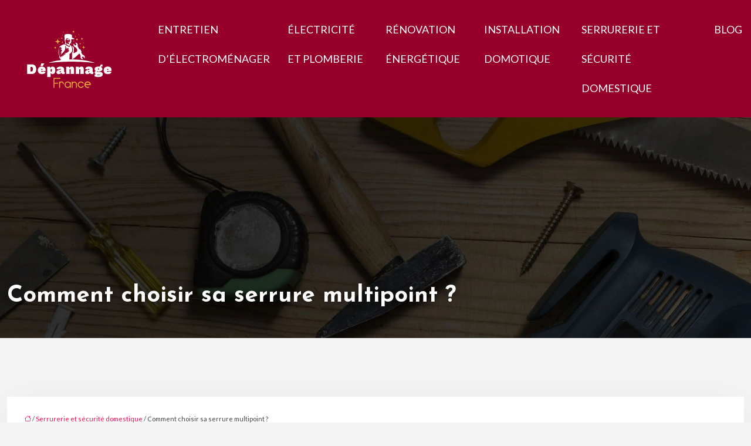

--- FILE ---
content_type: text/html; charset=UTF-8
request_url: https://www.depannagefrance.fr/comment-choisir-sa-serrure-multipoint/
body_size: 11454
content:
<!DOCTYPE html>
<html lang="fr-FR">
<head>
<meta charset="UTF-8" />
<meta name="viewport" content="width=device-width">
<link rel="shortcut icon" href="/wp-content/uploads/2024/02/depannage-1.webp" />
<script type="application/ld+json">
{
    "@context": "https://schema.org",
    "@graph": [
        {
            "@type": "WebSite",
            "@id": "https://www.depannagefrance.fr#website",
            "url": "https://www.depannagefrance.fr",
            "name": "depannagefrance",
            "inLanguage": "fr-FR",
            "publisher": {
                "@id": "https://www.depannagefrance.fr#organization"
            }
        },
        {
            "@type": "Organization",
            "@id": "https://www.depannagefrance.fr#organization",
            "name": "depannagefrance",
            "url": "https://www.depannagefrance.fr",
            "logo": {
                "@type": "ImageObject",
                "@id": "https://www.depannagefrance.fr#logo",
                "url": "https://www.depannagefrance.fr/wp-content/uploads/2024/02/depannage-france-3.webp"
            }
        },
        {
            "@type": "Person",
            "@id": "https://www.depannagefrance.fr/author/depannagefrance#person",
            "name": "admin",
            "jobTitle": "Rédaction Web",
            "url": "https://www.depannagefrance.fr/author/depannagefrance",
            "worksFor": {
                "@id": "https://www.depannagefrance.fr#organization"
            },
            "image": {
                "@type": "ImageObject",
                "url": ""
            }
        },
        {
            "@type": "WebPage",
            "@id": "https://www.depannagefrance.fr/comment-choisir-sa-serrure-multipoint/#webpage",
            "url": "https://www.depannagefrance.fr/comment-choisir-sa-serrure-multipoint/",
            "isPartOf": {
                "@id": "https://www.depannagefrance.fr#website"
            },
            "breadcrumb": {
                "@id": "https://www.depannagefrance.fr/comment-choisir-sa-serrure-multipoint/#breadcrumb"
            },
            "inLanguage": "fr_FR",
            "primaryImageOfPage": {
                "@id": "https://www.depannagefrance.fr/wp-content/uploads/2021/06/serrure-1.jpg"
            }
        },
        {
            "@type": "Article",
            "@id": "https://www.depannagefrance.fr/comment-choisir-sa-serrure-multipoint/#article",
            "headline": "Comment choisir sa serrure multipoint ?",
            "mainEntityOfPage": {
                "@id": "https://www.depannagefrance.fr/comment-choisir-sa-serrure-multipoint/#webpage"
            },
            "image": {
                "@type": "ImageObject",
                "@id": "https://www.depannagefrance.fr/wp-content/uploads/2021/06/serrure-1.jpg",
                "url": "https://www.depannagefrance.fr/wp-content/uploads/2021/06/serrure-1.jpg",
                "width": 880,
                "height": 300,
                "alt": "Serrure"
            },
            "wordCount": 667,
            "isAccessibleForFree": true,
            "articleSection": [
                "Serrurerie et sécurité domestique"
            ],
            "datePublished": "2021-06-11T16:03:00+00:00",
            "author": {
                "@id": "https://www.depannagefrance.fr/author/depannagefrance#person"
            },
            "publisher": {
                "@id": "https://www.depannagefrance.fr#organization"
            },
            "inLanguage": "fr-FR"
        },
        {
            "@type": "BreadcrumbList",
            "@id": "https://www.depannagefrance.fr/comment-choisir-sa-serrure-multipoint/#breadcrumb",
            "itemListElement": [
                {
                    "@type": "ListItem",
                    "position": 1,
                    "name": "Accueil",
                    "item": "https://www.depannagefrance.fr/"
                },
                {
                    "@type": "ListItem",
                    "position": 2,
                    "name": "Serrurerie et sécurité domestique",
                    "item": "https://www.depannagefrance.fr/serrurerie-et-securite-domestique/"
                },
                {
                    "@type": "ListItem",
                    "position": 3,
                    "name": "Comment choisir sa serrure multipoint ?",
                    "item": "https://www.depannagefrance.fr/comment-choisir-sa-serrure-multipoint/"
                }
            ]
        }
    ]
}</script>
<meta name='robots' content='max-image-preview:large' />
<title>Comment choisir la serrure de porte idéale ?</title><meta name="description" content="En examinant l’emplacement de la porte que vous souhaitez sécuriser, vous pouvez prendre une décision éclairée quant au meilleur verrou à acheter."><link rel="alternate" title="oEmbed (JSON)" type="application/json+oembed" href="https://www.depannagefrance.fr/wp-json/oembed/1.0/embed?url=https%3A%2F%2Fwww.depannagefrance.fr%2Fcomment-choisir-sa-serrure-multipoint%2F" />
<link rel="alternate" title="oEmbed (XML)" type="text/xml+oembed" href="https://www.depannagefrance.fr/wp-json/oembed/1.0/embed?url=https%3A%2F%2Fwww.depannagefrance.fr%2Fcomment-choisir-sa-serrure-multipoint%2F&#038;format=xml" />
<style id='wp-img-auto-sizes-contain-inline-css' type='text/css'>
img:is([sizes=auto i],[sizes^="auto," i]){contain-intrinsic-size:3000px 1500px}
/*# sourceURL=wp-img-auto-sizes-contain-inline-css */
</style>
<style id='wp-block-library-inline-css' type='text/css'>
:root{--wp-block-synced-color:#7a00df;--wp-block-synced-color--rgb:122,0,223;--wp-bound-block-color:var(--wp-block-synced-color);--wp-editor-canvas-background:#ddd;--wp-admin-theme-color:#007cba;--wp-admin-theme-color--rgb:0,124,186;--wp-admin-theme-color-darker-10:#006ba1;--wp-admin-theme-color-darker-10--rgb:0,107,160.5;--wp-admin-theme-color-darker-20:#005a87;--wp-admin-theme-color-darker-20--rgb:0,90,135;--wp-admin-border-width-focus:2px}@media (min-resolution:192dpi){:root{--wp-admin-border-width-focus:1.5px}}.wp-element-button{cursor:pointer}:root .has-very-light-gray-background-color{background-color:#eee}:root .has-very-dark-gray-background-color{background-color:#313131}:root .has-very-light-gray-color{color:#eee}:root .has-very-dark-gray-color{color:#313131}:root .has-vivid-green-cyan-to-vivid-cyan-blue-gradient-background{background:linear-gradient(135deg,#00d084,#0693e3)}:root .has-purple-crush-gradient-background{background:linear-gradient(135deg,#34e2e4,#4721fb 50%,#ab1dfe)}:root .has-hazy-dawn-gradient-background{background:linear-gradient(135deg,#faaca8,#dad0ec)}:root .has-subdued-olive-gradient-background{background:linear-gradient(135deg,#fafae1,#67a671)}:root .has-atomic-cream-gradient-background{background:linear-gradient(135deg,#fdd79a,#004a59)}:root .has-nightshade-gradient-background{background:linear-gradient(135deg,#330968,#31cdcf)}:root .has-midnight-gradient-background{background:linear-gradient(135deg,#020381,#2874fc)}:root{--wp--preset--font-size--normal:16px;--wp--preset--font-size--huge:42px}.has-regular-font-size{font-size:1em}.has-larger-font-size{font-size:2.625em}.has-normal-font-size{font-size:var(--wp--preset--font-size--normal)}.has-huge-font-size{font-size:var(--wp--preset--font-size--huge)}.has-text-align-center{text-align:center}.has-text-align-left{text-align:left}.has-text-align-right{text-align:right}.has-fit-text{white-space:nowrap!important}#end-resizable-editor-section{display:none}.aligncenter{clear:both}.items-justified-left{justify-content:flex-start}.items-justified-center{justify-content:center}.items-justified-right{justify-content:flex-end}.items-justified-space-between{justify-content:space-between}.screen-reader-text{border:0;clip-path:inset(50%);height:1px;margin:-1px;overflow:hidden;padding:0;position:absolute;width:1px;word-wrap:normal!important}.screen-reader-text:focus{background-color:#ddd;clip-path:none;color:#444;display:block;font-size:1em;height:auto;left:5px;line-height:normal;padding:15px 23px 14px;text-decoration:none;top:5px;width:auto;z-index:100000}html :where(.has-border-color){border-style:solid}html :where([style*=border-top-color]){border-top-style:solid}html :where([style*=border-right-color]){border-right-style:solid}html :where([style*=border-bottom-color]){border-bottom-style:solid}html :where([style*=border-left-color]){border-left-style:solid}html :where([style*=border-width]){border-style:solid}html :where([style*=border-top-width]){border-top-style:solid}html :where([style*=border-right-width]){border-right-style:solid}html :where([style*=border-bottom-width]){border-bottom-style:solid}html :where([style*=border-left-width]){border-left-style:solid}html :where(img[class*=wp-image-]){height:auto;max-width:100%}:where(figure){margin:0 0 1em}html :where(.is-position-sticky){--wp-admin--admin-bar--position-offset:var(--wp-admin--admin-bar--height,0px)}@media screen and (max-width:600px){html :where(.is-position-sticky){--wp-admin--admin-bar--position-offset:0px}}

/*# sourceURL=wp-block-library-inline-css */
</style><style id='global-styles-inline-css' type='text/css'>
:root{--wp--preset--aspect-ratio--square: 1;--wp--preset--aspect-ratio--4-3: 4/3;--wp--preset--aspect-ratio--3-4: 3/4;--wp--preset--aspect-ratio--3-2: 3/2;--wp--preset--aspect-ratio--2-3: 2/3;--wp--preset--aspect-ratio--16-9: 16/9;--wp--preset--aspect-ratio--9-16: 9/16;--wp--preset--color--black: #000000;--wp--preset--color--cyan-bluish-gray: #abb8c3;--wp--preset--color--white: #ffffff;--wp--preset--color--pale-pink: #f78da7;--wp--preset--color--vivid-red: #cf2e2e;--wp--preset--color--luminous-vivid-orange: #ff6900;--wp--preset--color--luminous-vivid-amber: #fcb900;--wp--preset--color--light-green-cyan: #7bdcb5;--wp--preset--color--vivid-green-cyan: #00d084;--wp--preset--color--pale-cyan-blue: #8ed1fc;--wp--preset--color--vivid-cyan-blue: #0693e3;--wp--preset--color--vivid-purple: #9b51e0;--wp--preset--color--base: #f9f9f9;--wp--preset--color--base-2: #ffffff;--wp--preset--color--contrast: #111111;--wp--preset--color--contrast-2: #636363;--wp--preset--color--contrast-3: #A4A4A4;--wp--preset--color--accent: #cfcabe;--wp--preset--color--accent-2: #c2a990;--wp--preset--color--accent-3: #d8613c;--wp--preset--color--accent-4: #b1c5a4;--wp--preset--color--accent-5: #b5bdbc;--wp--preset--gradient--vivid-cyan-blue-to-vivid-purple: linear-gradient(135deg,rgb(6,147,227) 0%,rgb(155,81,224) 100%);--wp--preset--gradient--light-green-cyan-to-vivid-green-cyan: linear-gradient(135deg,rgb(122,220,180) 0%,rgb(0,208,130) 100%);--wp--preset--gradient--luminous-vivid-amber-to-luminous-vivid-orange: linear-gradient(135deg,rgb(252,185,0) 0%,rgb(255,105,0) 100%);--wp--preset--gradient--luminous-vivid-orange-to-vivid-red: linear-gradient(135deg,rgb(255,105,0) 0%,rgb(207,46,46) 100%);--wp--preset--gradient--very-light-gray-to-cyan-bluish-gray: linear-gradient(135deg,rgb(238,238,238) 0%,rgb(169,184,195) 100%);--wp--preset--gradient--cool-to-warm-spectrum: linear-gradient(135deg,rgb(74,234,220) 0%,rgb(151,120,209) 20%,rgb(207,42,186) 40%,rgb(238,44,130) 60%,rgb(251,105,98) 80%,rgb(254,248,76) 100%);--wp--preset--gradient--blush-light-purple: linear-gradient(135deg,rgb(255,206,236) 0%,rgb(152,150,240) 100%);--wp--preset--gradient--blush-bordeaux: linear-gradient(135deg,rgb(254,205,165) 0%,rgb(254,45,45) 50%,rgb(107,0,62) 100%);--wp--preset--gradient--luminous-dusk: linear-gradient(135deg,rgb(255,203,112) 0%,rgb(199,81,192) 50%,rgb(65,88,208) 100%);--wp--preset--gradient--pale-ocean: linear-gradient(135deg,rgb(255,245,203) 0%,rgb(182,227,212) 50%,rgb(51,167,181) 100%);--wp--preset--gradient--electric-grass: linear-gradient(135deg,rgb(202,248,128) 0%,rgb(113,206,126) 100%);--wp--preset--gradient--midnight: linear-gradient(135deg,rgb(2,3,129) 0%,rgb(40,116,252) 100%);--wp--preset--gradient--gradient-1: linear-gradient(to bottom, #cfcabe 0%, #F9F9F9 100%);--wp--preset--gradient--gradient-2: linear-gradient(to bottom, #C2A990 0%, #F9F9F9 100%);--wp--preset--gradient--gradient-3: linear-gradient(to bottom, #D8613C 0%, #F9F9F9 100%);--wp--preset--gradient--gradient-4: linear-gradient(to bottom, #B1C5A4 0%, #F9F9F9 100%);--wp--preset--gradient--gradient-5: linear-gradient(to bottom, #B5BDBC 0%, #F9F9F9 100%);--wp--preset--gradient--gradient-6: linear-gradient(to bottom, #A4A4A4 0%, #F9F9F9 100%);--wp--preset--gradient--gradient-7: linear-gradient(to bottom, #cfcabe 50%, #F9F9F9 50%);--wp--preset--gradient--gradient-8: linear-gradient(to bottom, #C2A990 50%, #F9F9F9 50%);--wp--preset--gradient--gradient-9: linear-gradient(to bottom, #D8613C 50%, #F9F9F9 50%);--wp--preset--gradient--gradient-10: linear-gradient(to bottom, #B1C5A4 50%, #F9F9F9 50%);--wp--preset--gradient--gradient-11: linear-gradient(to bottom, #B5BDBC 50%, #F9F9F9 50%);--wp--preset--gradient--gradient-12: linear-gradient(to bottom, #A4A4A4 50%, #F9F9F9 50%);--wp--preset--font-size--small: 13px;--wp--preset--font-size--medium: 20px;--wp--preset--font-size--large: 36px;--wp--preset--font-size--x-large: 42px;--wp--preset--spacing--20: min(1.5rem, 2vw);--wp--preset--spacing--30: min(2.5rem, 3vw);--wp--preset--spacing--40: min(4rem, 5vw);--wp--preset--spacing--50: min(6.5rem, 8vw);--wp--preset--spacing--60: min(10.5rem, 13vw);--wp--preset--spacing--70: 3.38rem;--wp--preset--spacing--80: 5.06rem;--wp--preset--spacing--10: 1rem;--wp--preset--shadow--natural: 6px 6px 9px rgba(0, 0, 0, 0.2);--wp--preset--shadow--deep: 12px 12px 50px rgba(0, 0, 0, 0.4);--wp--preset--shadow--sharp: 6px 6px 0px rgba(0, 0, 0, 0.2);--wp--preset--shadow--outlined: 6px 6px 0px -3px rgb(255, 255, 255), 6px 6px rgb(0, 0, 0);--wp--preset--shadow--crisp: 6px 6px 0px rgb(0, 0, 0);}:root { --wp--style--global--content-size: 1320px;--wp--style--global--wide-size: 1920px; }:where(body) { margin: 0; }.wp-site-blocks { padding-top: var(--wp--style--root--padding-top); padding-bottom: var(--wp--style--root--padding-bottom); }.has-global-padding { padding-right: var(--wp--style--root--padding-right); padding-left: var(--wp--style--root--padding-left); }.has-global-padding > .alignfull { margin-right: calc(var(--wp--style--root--padding-right) * -1); margin-left: calc(var(--wp--style--root--padding-left) * -1); }.has-global-padding :where(:not(.alignfull.is-layout-flow) > .has-global-padding:not(.wp-block-block, .alignfull)) { padding-right: 0; padding-left: 0; }.has-global-padding :where(:not(.alignfull.is-layout-flow) > .has-global-padding:not(.wp-block-block, .alignfull)) > .alignfull { margin-left: 0; margin-right: 0; }.wp-site-blocks > .alignleft { float: left; margin-right: 2em; }.wp-site-blocks > .alignright { float: right; margin-left: 2em; }.wp-site-blocks > .aligncenter { justify-content: center; margin-left: auto; margin-right: auto; }:where(.wp-site-blocks) > * { margin-block-start: 1.2rem; margin-block-end: 0; }:where(.wp-site-blocks) > :first-child { margin-block-start: 0; }:where(.wp-site-blocks) > :last-child { margin-block-end: 0; }:root { --wp--style--block-gap: 1.2rem; }:root :where(.is-layout-flow) > :first-child{margin-block-start: 0;}:root :where(.is-layout-flow) > :last-child{margin-block-end: 0;}:root :where(.is-layout-flow) > *{margin-block-start: 1.2rem;margin-block-end: 0;}:root :where(.is-layout-constrained) > :first-child{margin-block-start: 0;}:root :where(.is-layout-constrained) > :last-child{margin-block-end: 0;}:root :where(.is-layout-constrained) > *{margin-block-start: 1.2rem;margin-block-end: 0;}:root :where(.is-layout-flex){gap: 1.2rem;}:root :where(.is-layout-grid){gap: 1.2rem;}.is-layout-flow > .alignleft{float: left;margin-inline-start: 0;margin-inline-end: 2em;}.is-layout-flow > .alignright{float: right;margin-inline-start: 2em;margin-inline-end: 0;}.is-layout-flow > .aligncenter{margin-left: auto !important;margin-right: auto !important;}.is-layout-constrained > .alignleft{float: left;margin-inline-start: 0;margin-inline-end: 2em;}.is-layout-constrained > .alignright{float: right;margin-inline-start: 2em;margin-inline-end: 0;}.is-layout-constrained > .aligncenter{margin-left: auto !important;margin-right: auto !important;}.is-layout-constrained > :where(:not(.alignleft):not(.alignright):not(.alignfull)){max-width: var(--wp--style--global--content-size);margin-left: auto !important;margin-right: auto !important;}.is-layout-constrained > .alignwide{max-width: var(--wp--style--global--wide-size);}body .is-layout-flex{display: flex;}.is-layout-flex{flex-wrap: wrap;align-items: center;}.is-layout-flex > :is(*, div){margin: 0;}body .is-layout-grid{display: grid;}.is-layout-grid > :is(*, div){margin: 0;}body{--wp--style--root--padding-top: 0px;--wp--style--root--padding-right: var(--wp--preset--spacing--50);--wp--style--root--padding-bottom: 0px;--wp--style--root--padding-left: var(--wp--preset--spacing--50);}a:where(:not(.wp-element-button)){text-decoration: underline;}:root :where(a:where(:not(.wp-element-button)):hover){text-decoration: none;}:root :where(.wp-element-button, .wp-block-button__link){background-color: var(--wp--preset--color--contrast);border-radius: .33rem;border-color: var(--wp--preset--color--contrast);border-width: 0;color: var(--wp--preset--color--base);font-family: inherit;font-size: var(--wp--preset--font-size--small);font-style: normal;font-weight: 500;letter-spacing: inherit;line-height: inherit;padding-top: 0.6rem;padding-right: 1rem;padding-bottom: 0.6rem;padding-left: 1rem;text-decoration: none;text-transform: inherit;}:root :where(.wp-element-button:hover, .wp-block-button__link:hover){background-color: var(--wp--preset--color--contrast-2);border-color: var(--wp--preset--color--contrast-2);color: var(--wp--preset--color--base);}:root :where(.wp-element-button:focus, .wp-block-button__link:focus){background-color: var(--wp--preset--color--contrast-2);border-color: var(--wp--preset--color--contrast-2);color: var(--wp--preset--color--base);outline-color: var(--wp--preset--color--contrast);outline-offset: 2px;outline-style: dotted;outline-width: 1px;}:root :where(.wp-element-button:active, .wp-block-button__link:active){background-color: var(--wp--preset--color--contrast);color: var(--wp--preset--color--base);}:root :where(.wp-element-caption, .wp-block-audio figcaption, .wp-block-embed figcaption, .wp-block-gallery figcaption, .wp-block-image figcaption, .wp-block-table figcaption, .wp-block-video figcaption){color: var(--wp--preset--color--contrast-2);font-family: var(--wp--preset--font-family--body);font-size: 0.8rem;}.has-black-color{color: var(--wp--preset--color--black) !important;}.has-cyan-bluish-gray-color{color: var(--wp--preset--color--cyan-bluish-gray) !important;}.has-white-color{color: var(--wp--preset--color--white) !important;}.has-pale-pink-color{color: var(--wp--preset--color--pale-pink) !important;}.has-vivid-red-color{color: var(--wp--preset--color--vivid-red) !important;}.has-luminous-vivid-orange-color{color: var(--wp--preset--color--luminous-vivid-orange) !important;}.has-luminous-vivid-amber-color{color: var(--wp--preset--color--luminous-vivid-amber) !important;}.has-light-green-cyan-color{color: var(--wp--preset--color--light-green-cyan) !important;}.has-vivid-green-cyan-color{color: var(--wp--preset--color--vivid-green-cyan) !important;}.has-pale-cyan-blue-color{color: var(--wp--preset--color--pale-cyan-blue) !important;}.has-vivid-cyan-blue-color{color: var(--wp--preset--color--vivid-cyan-blue) !important;}.has-vivid-purple-color{color: var(--wp--preset--color--vivid-purple) !important;}.has-base-color{color: var(--wp--preset--color--base) !important;}.has-base-2-color{color: var(--wp--preset--color--base-2) !important;}.has-contrast-color{color: var(--wp--preset--color--contrast) !important;}.has-contrast-2-color{color: var(--wp--preset--color--contrast-2) !important;}.has-contrast-3-color{color: var(--wp--preset--color--contrast-3) !important;}.has-accent-color{color: var(--wp--preset--color--accent) !important;}.has-accent-2-color{color: var(--wp--preset--color--accent-2) !important;}.has-accent-3-color{color: var(--wp--preset--color--accent-3) !important;}.has-accent-4-color{color: var(--wp--preset--color--accent-4) !important;}.has-accent-5-color{color: var(--wp--preset--color--accent-5) !important;}.has-black-background-color{background-color: var(--wp--preset--color--black) !important;}.has-cyan-bluish-gray-background-color{background-color: var(--wp--preset--color--cyan-bluish-gray) !important;}.has-white-background-color{background-color: var(--wp--preset--color--white) !important;}.has-pale-pink-background-color{background-color: var(--wp--preset--color--pale-pink) !important;}.has-vivid-red-background-color{background-color: var(--wp--preset--color--vivid-red) !important;}.has-luminous-vivid-orange-background-color{background-color: var(--wp--preset--color--luminous-vivid-orange) !important;}.has-luminous-vivid-amber-background-color{background-color: var(--wp--preset--color--luminous-vivid-amber) !important;}.has-light-green-cyan-background-color{background-color: var(--wp--preset--color--light-green-cyan) !important;}.has-vivid-green-cyan-background-color{background-color: var(--wp--preset--color--vivid-green-cyan) !important;}.has-pale-cyan-blue-background-color{background-color: var(--wp--preset--color--pale-cyan-blue) !important;}.has-vivid-cyan-blue-background-color{background-color: var(--wp--preset--color--vivid-cyan-blue) !important;}.has-vivid-purple-background-color{background-color: var(--wp--preset--color--vivid-purple) !important;}.has-base-background-color{background-color: var(--wp--preset--color--base) !important;}.has-base-2-background-color{background-color: var(--wp--preset--color--base-2) !important;}.has-contrast-background-color{background-color: var(--wp--preset--color--contrast) !important;}.has-contrast-2-background-color{background-color: var(--wp--preset--color--contrast-2) !important;}.has-contrast-3-background-color{background-color: var(--wp--preset--color--contrast-3) !important;}.has-accent-background-color{background-color: var(--wp--preset--color--accent) !important;}.has-accent-2-background-color{background-color: var(--wp--preset--color--accent-2) !important;}.has-accent-3-background-color{background-color: var(--wp--preset--color--accent-3) !important;}.has-accent-4-background-color{background-color: var(--wp--preset--color--accent-4) !important;}.has-accent-5-background-color{background-color: var(--wp--preset--color--accent-5) !important;}.has-black-border-color{border-color: var(--wp--preset--color--black) !important;}.has-cyan-bluish-gray-border-color{border-color: var(--wp--preset--color--cyan-bluish-gray) !important;}.has-white-border-color{border-color: var(--wp--preset--color--white) !important;}.has-pale-pink-border-color{border-color: var(--wp--preset--color--pale-pink) !important;}.has-vivid-red-border-color{border-color: var(--wp--preset--color--vivid-red) !important;}.has-luminous-vivid-orange-border-color{border-color: var(--wp--preset--color--luminous-vivid-orange) !important;}.has-luminous-vivid-amber-border-color{border-color: var(--wp--preset--color--luminous-vivid-amber) !important;}.has-light-green-cyan-border-color{border-color: var(--wp--preset--color--light-green-cyan) !important;}.has-vivid-green-cyan-border-color{border-color: var(--wp--preset--color--vivid-green-cyan) !important;}.has-pale-cyan-blue-border-color{border-color: var(--wp--preset--color--pale-cyan-blue) !important;}.has-vivid-cyan-blue-border-color{border-color: var(--wp--preset--color--vivid-cyan-blue) !important;}.has-vivid-purple-border-color{border-color: var(--wp--preset--color--vivid-purple) !important;}.has-base-border-color{border-color: var(--wp--preset--color--base) !important;}.has-base-2-border-color{border-color: var(--wp--preset--color--base-2) !important;}.has-contrast-border-color{border-color: var(--wp--preset--color--contrast) !important;}.has-contrast-2-border-color{border-color: var(--wp--preset--color--contrast-2) !important;}.has-contrast-3-border-color{border-color: var(--wp--preset--color--contrast-3) !important;}.has-accent-border-color{border-color: var(--wp--preset--color--accent) !important;}.has-accent-2-border-color{border-color: var(--wp--preset--color--accent-2) !important;}.has-accent-3-border-color{border-color: var(--wp--preset--color--accent-3) !important;}.has-accent-4-border-color{border-color: var(--wp--preset--color--accent-4) !important;}.has-accent-5-border-color{border-color: var(--wp--preset--color--accent-5) !important;}.has-vivid-cyan-blue-to-vivid-purple-gradient-background{background: var(--wp--preset--gradient--vivid-cyan-blue-to-vivid-purple) !important;}.has-light-green-cyan-to-vivid-green-cyan-gradient-background{background: var(--wp--preset--gradient--light-green-cyan-to-vivid-green-cyan) !important;}.has-luminous-vivid-amber-to-luminous-vivid-orange-gradient-background{background: var(--wp--preset--gradient--luminous-vivid-amber-to-luminous-vivid-orange) !important;}.has-luminous-vivid-orange-to-vivid-red-gradient-background{background: var(--wp--preset--gradient--luminous-vivid-orange-to-vivid-red) !important;}.has-very-light-gray-to-cyan-bluish-gray-gradient-background{background: var(--wp--preset--gradient--very-light-gray-to-cyan-bluish-gray) !important;}.has-cool-to-warm-spectrum-gradient-background{background: var(--wp--preset--gradient--cool-to-warm-spectrum) !important;}.has-blush-light-purple-gradient-background{background: var(--wp--preset--gradient--blush-light-purple) !important;}.has-blush-bordeaux-gradient-background{background: var(--wp--preset--gradient--blush-bordeaux) !important;}.has-luminous-dusk-gradient-background{background: var(--wp--preset--gradient--luminous-dusk) !important;}.has-pale-ocean-gradient-background{background: var(--wp--preset--gradient--pale-ocean) !important;}.has-electric-grass-gradient-background{background: var(--wp--preset--gradient--electric-grass) !important;}.has-midnight-gradient-background{background: var(--wp--preset--gradient--midnight) !important;}.has-gradient-1-gradient-background{background: var(--wp--preset--gradient--gradient-1) !important;}.has-gradient-2-gradient-background{background: var(--wp--preset--gradient--gradient-2) !important;}.has-gradient-3-gradient-background{background: var(--wp--preset--gradient--gradient-3) !important;}.has-gradient-4-gradient-background{background: var(--wp--preset--gradient--gradient-4) !important;}.has-gradient-5-gradient-background{background: var(--wp--preset--gradient--gradient-5) !important;}.has-gradient-6-gradient-background{background: var(--wp--preset--gradient--gradient-6) !important;}.has-gradient-7-gradient-background{background: var(--wp--preset--gradient--gradient-7) !important;}.has-gradient-8-gradient-background{background: var(--wp--preset--gradient--gradient-8) !important;}.has-gradient-9-gradient-background{background: var(--wp--preset--gradient--gradient-9) !important;}.has-gradient-10-gradient-background{background: var(--wp--preset--gradient--gradient-10) !important;}.has-gradient-11-gradient-background{background: var(--wp--preset--gradient--gradient-11) !important;}.has-gradient-12-gradient-background{background: var(--wp--preset--gradient--gradient-12) !important;}.has-small-font-size{font-size: var(--wp--preset--font-size--small) !important;}.has-medium-font-size{font-size: var(--wp--preset--font-size--medium) !important;}.has-large-font-size{font-size: var(--wp--preset--font-size--large) !important;}.has-x-large-font-size{font-size: var(--wp--preset--font-size--x-large) !important;}
/*# sourceURL=global-styles-inline-css */
</style>

<link rel='stylesheet' id='default-css' href='https://www.depannagefrance.fr/wp-content/themes/factory-templates-4/style.css?ver=615ec97af9538ece5c00c19e438d926d' type='text/css' media='all' />
<link rel='stylesheet' id='bootstrap5-css' href='https://www.depannagefrance.fr/wp-content/themes/factory-templates-4/css/bootstrap.min.css?ver=615ec97af9538ece5c00c19e438d926d' type='text/css' media='all' />
<link rel='stylesheet' id='bootstrap-icon-css' href='https://www.depannagefrance.fr/wp-content/themes/factory-templates-4/css/bootstrap-icons.css?ver=615ec97af9538ece5c00c19e438d926d' type='text/css' media='all' />
<link rel='stylesheet' id='global-css' href='https://www.depannagefrance.fr/wp-content/themes/factory-templates-4/css/global.css?ver=615ec97af9538ece5c00c19e438d926d' type='text/css' media='all' />
<link rel='stylesheet' id='light-theme-css' href='https://www.depannagefrance.fr/wp-content/themes/factory-templates-4/css/light.css?ver=615ec97af9538ece5c00c19e438d926d' type='text/css' media='all' />
<script type="text/javascript" src="https://code.jquery.com/jquery-3.2.1.min.js?ver=615ec97af9538ece5c00c19e438d926d" id="jquery3.2.1-js"></script>
<script type="text/javascript" src="https://www.depannagefrance.fr/wp-content/themes/factory-templates-4/js/fn.js?ver=615ec97af9538ece5c00c19e438d926d" id="default_script-js"></script>
<link rel="https://api.w.org/" href="https://www.depannagefrance.fr/wp-json/" /><link rel="alternate" title="JSON" type="application/json" href="https://www.depannagefrance.fr/wp-json/wp/v2/posts/25244" /><link rel="EditURI" type="application/rsd+xml" title="RSD" href="https://www.depannagefrance.fr/xmlrpc.php?rsd" />
<link rel="canonical" href="https://www.depannagefrance.fr/comment-choisir-sa-serrure-multipoint/" />
<link rel='shortlink' href='https://www.depannagefrance.fr/?p=25244' />
 
<link href="https://fonts.googleapis.com/css?family=Lato:300,400,700,900&display=swap" rel="stylesheet">
<link href="https://fonts.googleapis.com/css?family=Josefin+Sans:300,400,600,700&display=swap" rel="stylesheet">
<meta name="google-site-verification" content="1dHDfqmOMgaMyC4jJlmiXqyTLLkp0-_O7EPXh6bvbco" />
<meta name="google-site-verification" content="KjEW-UikRKDUZYXsNV0j04vASanz53o24T7ml7SgPrk" /> 
<style type="text/css">
.default_color_background,.menu-bars{background-color : #97002b }.default_color_text,a,h1 span,h2 span,h3 span,h4 span,h5 span,h6 span{color :#97002b }.navigation li a,.navigation li.disabled,.navigation li.active a,.owl-dots .owl-dot.active span,.owl-dots .owl-dot:hover span{background-color: #97002b;}
.block-spc{border-color:#97002b}
.page-content a{color : #f70b4e }.page-content a:hover{color : #5B94F2 }.home .body-content a{color : #f70b4e }.home .body-content a:hover{color : #5B94F2 }.col-menu,.main-navigation{background-color:#97002b;}.main-navigation.scrolled{background-color:#97002b;}.main-navigation {-webkit-box-shadow: 0 2px 13px 0 rgba(0, 0, 0, .1);-moz-box-shadow: 0 2px 13px 0 rgba(0, 0, 0, .1);box-shadow: 0 2px 13px 0 rgba(0, 0, 0, .1);}
.main-navigation .logo-main{height: 125px;}.main-navigation  .logo-sticky{height: 100px;}nav li a{font-size:18px;}nav li a{line-height:50px;}nav li a{color:#fff!important;}nav li:hover > a,.current-menu-item > a{color:#d6acb8!important;}.sub-menu a{color:#444!important;}.archive h1{color:#fff!important;}.category .subheader,.single .subheader{padding:280px 0 40px }.archive h1{text-align:left!important;} .archive h1{font-size:40px}  .archive h2,.cat-description h2{font-size:30px} .archive h2 a,.cat-description h2{color:#444444!important;}.archive .readmore{background-color:#97002b;}.archive .readmore{color:#fff;}.archive .readmore:hover{background-color:#ce4453;}.archive .readmore:hover{color:#fff;}.archive .readmore{padding:8px 20px;}.single h1{color:#fff!important;}.single .the-post h2{color:#171717!important;}.single .the-post h3{color:#171717!important;}.single .the-post h4{color:#171717!important;}.single .the-post h5{color:#171717!important;}.single .the-post h6{color:#171717!important;} .single .post-content a{color:#f70b4e} .single .post-content a:hover{color:#5B94F2}.single h1{text-align:left!important;}.single h1{font-size: 40px}.single h2{font-size: 25px}.single h3{font-size: 21px}footer{background-position:top } #back_to_top{background-color:#97002b;}#back_to_top i, #back_to_top svg{color:#fff;} footer{padding:80px 0 60px} #back_to_top {padding:3px 12px 6px;}</style>
<style>:root {
    --color-primary: #97002b;
    --color-primary-light: #c40037;
    --color-primary-dark: #69001e;
    --color-primary-hover: #870026;
    --color-primary-muted: #f10044;
            --color-background: #f4f4f4;
    --color-text: #ffffff;
} </style>
<style id="custom-st" type="text/css">
body{font-family:Lato,Arial,Helvetica,sans-serif;font-weight:400;font-size:16px;font-style:normal;line-height:1.5;color:#444;}h1,h2,h3,h4{font-family:"Josefin Sans",Arial,Helvetica,sans-serif;font-weight:600;}a{text-decoration:none;}.main-navigation {z-index:3;}.navbar{padding:0!important;}.navbar-toggler{border:none}nav li a{font-style:normal;text-transform:uppercase;padding:25px 15px!important;}.sub-menu li a{padding:0!important;line-height:30px;}p{text-align:justify;}.main-navigation .menu-item-has-children::after{top:40px;right:0;color:#fff;}.texte-intro{font-family:Josefin Sans;font-weight:600;}.col1{position:relative;z-index:1;}.col1:after{-webkit-transform:perspective(1000px) scale(1);transform:perspective(1000px) scale(1);-webkit-transition:-webkit-transform .35s;transition:-webkit-transform .35s;transition:transform .35s;transition:transform .35s,-webkit-transform .35s;width:100%;height:100%;position:absolute;top:0;left:0;content:"";background-color:#ffffff;border:2px solid #d4d4d4;z-index:-1;}.col1:hover:after{-webkit-transform:perspective(1000px)scale(1.03);transform:perspective(1000px)scale(1.03);-webkit-box-shadow:0 3px 15px rgba(0,0,0,.2);box-shadow:0 3px 15px rgba(0,0,0,.2);}.cadrage{position:relative;}.cadrage:before{content:"";top:20%;left:0;position:absolute;display:block;width:10%;border-style:solid;height:6px;border:0 solid #e7e6e6;-webkit-box-sizing:content-box;box-sizing:content-box;border-bottom-width:1px;border-top-width:1px;border-color:#ffffff;}.cadrage:after{content:"";top:20%;right:0;position:absolute;display:block;width:10%;border-style:solid;height:6px;border:0 solid #e7e6e6;-webkit-box-sizing:content-box;box-sizing:content-box;border-bottom-width:1px;border-top-width:1px;border-color:#ffffff;}.goutiere-zero{gap:0;margin-bottom:0;margin-top:0;}.part-right{background-image:url(/wp-content/uploads/2024/02/Soyez-vigilant-dans-le-choix-du-professionnel-1.webp);background-position:center center;background-size:cover;}.part-right1{background-image:url(/wp-content/uploads/2024/02/Soyez-vigilant-dans-le-choix-du-professionnel-1.webp);background-position:center center;background-size:cover;}footer .widgets .col-xxl-4:last-child{text-align:center;border-left:3px solid #fff;}footer{color:#fff;font-size:14px;}#back_to_top svg {width:20px;}#inactive,.to-top {box-shadow:none;z-index:3;}footer .footer-widget{color:#fff;margin-bottom:20px!important;font-size:30px!important;line-height:1.27;font-family:"Josefin Sans",Arial,Helvetica,sans-serif;font-weight:600;border-bottom:none!important;}footer ul{list-style:none;margin:0;padding:0;font-size:14px;columns:2;break-inside:avoid;-moz-column-gap:30px;-webkit-column-gap:30px;}footer ul li{-webkit-transition:.5s all ease;transition:.5s all ease;padding:.4em 0;}.archive h1,.single h1{position:relative;font-weight:700;text-shadow:0px 2px 8px rgba(0,0,0,0.35);}.archive h2,.single .the-post h2,.single .the-post h3{font-weight:500;}.archive .post {padding:30px 30px 30px;box-shadow:0 30px 100px 0 rgba(221,224,231,0.5);background:#fff;}.archive .readmore{letter-spacing:0.3px;font-size:13px;line-height:24px;font-weight:600;text-transform:uppercase;-webkit-border-radius:4px;border-radius:4px;border:none;}.widget_sidebar{margin-bottom:50px;background:#fff;-webkit-box-shadow:0 15px 76px 0 rgba(0,0,0,.1);box-shadow:0 15px 76px 0 rgba(0,0,0,.1);padding:25px 20px 20px;}.widget_sidebar .sidebar-widget{margin-bottom:1em;color:#111;text-align:left;position:relative;padding-bottom:1em;font-weight:500;border-bottom:none;font-size:20px;}.widget_sidebar .sidebar-widget:after,.widget_sidebar .sidebar-widget:before{content:"";position:absolute;left:0;bottom:2px;height:0;}.widget_sidebar .sidebar-widget:before{width:100%;border-bottom:1px solid #ececec;}.widget_sidebar .sidebar-widget:after{width:50px;border-bottom:1px solid #97002b;}.single .all-post-content{padding:30px;background:#fff;-webkit-box-shadow:0 15px 76px 0 rgba(0,0,0,.06);box-shadow:0 15px 76px 0 rgba(0,0,0,.06);margin-bottom:50px;}.loop-post .align-items-center div{padding:0 0 0 20px;}@media screen and (max-width:1366px){.widget_footer{padding:0 0 50px;}}@media screen and (max-width:1024px){.home h1{line-height:35px!important;font-size:25px!important;}.home h2{line-height:28px!important;font-size:24px!important;}.home h3{font-size:15px!important}}@media screen and (max-width:960px){.bloc1 {background:#000;}main-navigation .menu-item-has-children::after{top:16px;}nav li a {padding:10px!important;}.navbar {padding:10px 15px!important;}.navbar-toggler-icon {background-color:#97002b;}.navbar-toggler {border:none;}}@media screen and (max-width:375px){h1{font-size:30px!important;}h2{font-size:20px!important;}.category .subheader,.single .subheader {padding:70px 0px;}footer .copyright{padding:25px 50px}.loop-post .align-items-center div {padding:0;}}</style>
</head> 

<body class="wp-singular post-template-default single single-post postid-25244 single-format-standard wp-theme-factory-templates-4 catid-8" style="background-color: #f4f4f4;">

<div class="main-navigation  container-fluid is_sticky over-mobile">
<nav class="navbar navbar-expand-lg  container-fluid">

<a id="logo" href="https://www.depannagefrance.fr">
<img class="logo-main" src="/wp-content/uploads/2024/02/depannage-france-3.webp"  width="254px"   height="125px"  alt="logo">
<img class="logo-sticky" src="/wp-content/uploads/2024/02/depannage-france-3.webp" width="auto" height="100px" alt="logo"></a>

    <button class="navbar-toggler" type="button" data-bs-toggle="collapse" data-bs-target="#navbarSupportedContent" aria-controls="navbarSupportedContent" aria-expanded="false" aria-label="Toggle navigation">
      <span class="navbar-toggler-icon"><i class="bi bi-list"></i></span>
    </button>

    <div class="collapse navbar-collapse" id="navbarSupportedContent">

<ul id="main-menu" class="classic-menu navbar-nav ms-auto mb-2 mb-lg-0"><li id="menu-item-25347" class="menu-item menu-item-type-taxonomy menu-item-object-category"><a href="https://www.depannagefrance.fr/entretien-delectromenager/">Entretien d&rsquo;électroménager</a></li>
<li id="menu-item-25346" class="menu-item menu-item-type-taxonomy menu-item-object-category"><a href="https://www.depannagefrance.fr/electricite-et-plomberie/">Électricité et Plomberie</a></li>
<li id="menu-item-25349" class="menu-item menu-item-type-taxonomy menu-item-object-category"><a href="https://www.depannagefrance.fr/renovation-energetique/">Rénovation Énergétique</a></li>
<li id="menu-item-25348" class="menu-item menu-item-type-taxonomy menu-item-object-category"><a href="https://www.depannagefrance.fr/installation-domotique/">Installation Domotique</a></li>
<li id="menu-item-25350" class="menu-item menu-item-type-taxonomy menu-item-object-category current-post-ancestor current-menu-parent current-post-parent"><a href="https://www.depannagefrance.fr/serrurerie-et-securite-domestique/">Serrurerie et sécurité domestique</a></li>
<li id="menu-item-25345" class="menu-item menu-item-type-taxonomy menu-item-object-category"><a href="https://www.depannagefrance.fr/blog/">Blog</a></li>
</ul>
</div>
</nav>
</div><!--menu-->
<div style="background-color:depannagefrance" class="body-content     ">
  

<div class="container-fluid subheader" style=" background-image:url(/wp-content/uploads/2024/02/bricolage-1.webp);background-position:top ; background-color:;">
<div id="mask" style=""></div>	
<div class="container-xxl"><h1 class="title">Comment choisir sa serrure multipoint ?</h1></div></div>	



<div class="post-content container-xxl"> 


<div class="row">
<div class="  col-xxl-9  col-md-12">	



<div class="all-post-content">
<article>
<div style="font-size: 11px" class="breadcrumb"><a href="/"><i class="bi bi-house"></i></a>&nbsp;/&nbsp;<a href="https://www.depannagefrance.fr/serrurerie-et-securite-domestique/">Serrurerie et sécurité domestique</a>&nbsp;/&nbsp;Comment choisir sa serrure multipoint ?</div>
 <div class="text-center mb-4"><img class="img-fluid" caption="" alt="Serrure" src="https://www.depannagefrance.fr/wp-content/uploads/2021/06/serrure-1.jpg" /></div><div class="the-post">





<p>Selon les rapports de police, 33 % de ces cambriolages sont classés comme des entrées illégales, ce qui signifie que l’assaillant n’a pas eu à forcer l’entrée, car la maison n’était pas sécurisée. Un geste aussi simple que de s’assurer que toutes les portes et fenêtres sont correctement verrouillées peut réduire d’un tiers le risque de cambriolage. Il est important de prendre en compte le type de porte que vous sécurisez ainsi que son niveau de sécurité individuel pour déterminer les meilleures serrures à acheter pour votre maison.</p>
<h2>Comment fonctionne une serrure multipoint ?</h2>
<p>Un système de verrouillage multipoint est actionné par une clé. Le système de verrouillage est monté sur le corps de la porte, la verrouillant dans le cadre et se verrouillant (comme vous l’avez peut-être déjà deviné) en plusieurs points. Il offre un haut niveau de sécurité, ce qui en fait un choix populaire pour les portes extérieures de la maison. Si quelqu’un essaie de forcer la porte, le système de <strong>serrure multipoint</strong> répartit l’ancrage sur 3, 5 ou même 7 points et sera plus difficile à casser. La <a href="https://www.lecomptoirdefernand.com/535-serrure-multipoint">serrure multipoint</a> est généralement installée sur des portes en UPVC et en composite, ce qui en fait un choix populaire pour les nouvelles constructions, mais elles peuvent également être installées sur des portes en bois et en aluminium.</p>
<h2>Choisir la serrure dont vous avez besoin</h2>
<p>Le choix d’une serrure de porte pour votre maison peut sembler décourageant. Le type de serrure dont vous avez besoin varie en fonction de la porte que vous souhaitez sécuriser. Il est important de prendre en compte l’emplacement de votre porte (intérieur ou extérieur), le matériau de votre porte et le fonctionnement du système de verrouillage lui-même. Par exemple, il serait inutile pour la plupart des gens d’avoir un système de verrouillage complexe sur la porte de leur salle de bain. La <strong>serrure multipoints porte d’entrée</strong> est hautement sécurisée et est couramment utilisées sur les portes d’entrée et de sortie. Bien que la sécurité soit la partie la plus importante d’une serrure, vous voudrez également que votre système de verrouillage s’harmonise avec le cadre de votre porte. Si le cadre auquel la serrure est fixée est fragile, la serrure est plus facile à défaire. Le cadre étant souvent négligé par ceux qui cherchent à sécuriser leurs portes, il peut être un point faible connu que les voleurs peuvent cibler. Une porte peut être suffisamment solide pour résister à une force brutale, mais cela ne sert à rien si les charnières sont arrachées du cadre. La taille de la porte est importante tant du point de vue de l’esthétique que de la sécurité. Si, d’un point de vue esthétique, il est évident qu’une serrure qui ne s’insère pas correctement dans une porte est inesthétique, si vous avez un cylindre européen qui dépasse trop de l’ouverture, il est également beaucoup plus facile à casser, ce qui crée un problème de sécurité.</p>
<h2>Avantages et inconvénients d’une serrure multipoints</h2>
<p>Plusieurs points de verrouillage rendent l’entrée forcée beaucoup plus difficile. Un seul cylindre est nécessaire pour verrouiller l’ensemble du mécanisme. La <strong>serrure multipoint</strong> peut avoir la même clé, ce qui signifie que vous pouvez réduire le nombre de clés nécessaires pour une propriété. Les cylindres peuvent être facilement changés, que ce soit pour une réparation ou une mise à niveau.</p>
<p>Bien qu’un seul cylindre soit avantageux en matière de clés, cela signifie qu’il y a moins de serrures à déjouer. Il est essentiel de soulever la poignée et de verrouiller deux fois le mécanisme avant de sécuriser correctement la porte. Cela peut s’avérer compliqué pour les invités ou les enfants qui ne comprennent pas bien le système de verrouillage multipoint et pourrait rendre votre maison vulnérable. Sachez toutefois qu’il existe quelques autres méthodes de doubles verrouillages de ces types de serrures et que vous devez vous familiariser avec la méthode appropriée.</p>




</div>
</article>




<div class="row nav-post-cat"><div class="col-6"><a href="https://www.depannagefrance.fr/les-avantages-des-portes-fortes-pour-la-protection-de-votre-maison/"><i class="bi bi-arrow-left"></i>Les avantages des portes fortes pour la protection de votre maison</a></div><div class="col-6"><a href="https://www.depannagefrance.fr/pourquoi-opter-pour-un-robinet-pas-cher-sans-compromettre-la-qualite/"><i class="bi bi-arrow-left"></i>Pourquoi opter pour un robinet pas cher sans compromettre la qualité?</a></div></div>

</div>

</div>	


<div class="col-xxl-3 col-md-12">
<div class="sidebar">
<div class="widget-area">





<div class='widget_sidebar'><div class='sidebar-widget'>Dernières publications</div><div class='textwidget sidebar-ma'><div class="row mb-2"><div class="col-12"><a href="https://www.depannagefrance.fr/branchement-d-une-barrette-de-raccordement-en-toute-securite/">Branchement d&rsquo;une barrette de raccordement en toute sécurité</a></div></div><div class="row mb-2"><div class="col-12"><a href="https://www.depannagefrance.fr/changer-serrure-porte-prix-ce-que-vous-devez-savoir-avant-tout/">Changer serrure porte prix, ce que vous devez savoir avant tout</a></div></div><div class="row mb-2"><div class="col-12"><a href="https://www.depannagefrance.fr/pourquoi-choisir-des-cables-adaptes-lors-du-branchement-de-prises-electriques/">Pourquoi choisir des câbles adaptés lors du branchement de prises électriques?</a></div></div><div class="row mb-2"><div class="col-12"><a href="https://www.depannagefrance.fr/comment-ameliorer-la-securite-de-votre-domicile-avec-des-serrures-modernes/">Comment améliorer la sécurité de votre domicile avec des serrures modernes?</a></div></div><div class="row mb-2"><div class="col-12"><a href="https://www.depannagefrance.fr/quels-conseils-suivre-pour-reussir-l-installation-d-une-chaudiere-moderne/">Quels conseils suivre pour réussir l&rsquo;installation d&rsquo;une chaudière moderne?</a></div></div></div></div></div><div class='widget_sidebar'><div class='sidebar-widget'>Sur le même thème</div><div class='textwidget sidebar-ma'><div class="row mb-2"><div class="col-12"><a href="https://www.depannagefrance.fr/comment-utiliser-une-camera-onvif-pour-securiser-votre-domicile/">Comment utiliser une caméra ONVIF pour sécuriser votre domicile ?</a></div></div><div class="row mb-2"><div class="col-12"><a href="https://www.depannagefrance.fr/comment-choisir-la-bonne-telecommande-doitrand-tx4de-pour-vos-besoins/">Comment choisir la bonne télécommande doitrand TX4DE pour vos besoins ?</a></div></div><div class="row mb-2"><div class="col-12"><a href="https://www.depannagefrance.fr/les-cles-d-une-bonne-motorisation-de-porte-de-garage-coulissante/">Les clés d&rsquo;une bonne motorisation de porte de garage coulissante</a></div></div><div class="row mb-2"><div class="col-12"><a href="https://www.depannagefrance.fr/faire-double-des-cles-de-voiture-astuces-pratiques/">Faire double des clés de voiture : astuces pratiques</a></div></div></div></div>
<style>
	.nav-post-cat .col-6 i{
		display: inline-block;
		position: absolute;
	}
	.nav-post-cat .col-6 a{
		position: relative;
	}
	.nav-post-cat .col-6:nth-child(1) a{
		padding-left: 18px;
		float: left;
	}
	.nav-post-cat .col-6:nth-child(1) i{
		left: 0;
	}
	.nav-post-cat .col-6:nth-child(2) a{
		padding-right: 18px;
		float: right;
	}
	.nav-post-cat .col-6:nth-child(2) i{
		transform: rotate(180deg);
		right: 0;
	}
	.nav-post-cat .col-6:nth-child(2){
		text-align: right;
	}
</style>



</div>
</div>
</div> </div>








</div>

</div><!--body-content-->

<footer class="container-fluid" style="background-color:#97002b; ">
<div class="container-xxl">	
<div class="widgets">
<div class="row">
<div class="col-xxl-4 col-md-12">
<div class="widget_footer"><img width="254" height="125" src="https://www.depannagefrance.fr/wp-content/uploads/2024/02/depannage-france-3.webp" class="image wp-image-25326  attachment-full size-full" alt="depannage" style="max-width: 100%; height: auto;" decoding="async" loading="lazy" /></div></div>
<div class="col-xxl-4 col-md-12">
<div class="widget_text widget_footer"><div class="footer-widget">Dépanneurs et professionnels en ligne</div><div class="textwidget custom-html-widget"><ul class="footer-classic-list">
<li>Les avantages</li>
<li>Facilité d’accès</li>
<li>Plus de déplacement</li>
<li>Intervention rapide</li>
<li>Intervention en urgence</li>
<li>Des offres diverses</li>
<li>Service fiable</li>
<li>Plusieurs services</li>
<li>Gain de temps</li>
<li>Travailler avec des professionnels</li>
<li>Service à petit prix</li>
</ul></div></div></div>
<div class="col-xxl-4 col-md-12">
<div class="widget_footer"><img width="268" height="300" src="https://www.depannagefrance.fr/wp-content/uploads/2020/05/Dépanneurs-et-professionnels-en-ligne.png" class="image wp-image-25203  attachment-full size-full" alt="" style="max-width: 100%; height: auto;" decoding="async" loading="lazy" /></div></div>
</div>
</div></div>
</footer>

<div class="to-top square" id="inactive"><a id='back_to_top'><svg xmlns="http://www.w3.org/2000/svg" width="16" height="16" fill="currentColor" class="bi bi-arrow-up-short" viewBox="0 0 16 16">
  <path fill-rule="evenodd" d="M8 12a.5.5 0 0 0 .5-.5V5.707l2.146 2.147a.5.5 0 0 0 .708-.708l-3-3a.5.5 0 0 0-.708 0l-3 3a.5.5 0 1 0 .708.708L7.5 5.707V11.5a.5.5 0 0 0 .5.5z"/>
</svg></a></div>
<script type="text/javascript">
	let calcScrollValue = () => {
	let scrollProgress = document.getElementById("progress");
	let progressValue = document.getElementById("back_to_top");
	let pos = document.documentElement.scrollTop;
	let calcHeight = document.documentElement.scrollHeight - document.documentElement.clientHeight;
	let scrollValue = Math.round((pos * 100) / calcHeight);
	if (pos > 500) {
	progressValue.style.display = "grid";
	} else {
	progressValue.style.display = "none";
	}
	scrollProgress.addEventListener("click", () => {
	document.documentElement.scrollTop = 0;
	});
	scrollProgress.style.background = `conic-gradient( ${scrollValue}%, #fff ${scrollValue}%)`;
	};
	window.onscroll = calcScrollValue;
	window.onload = calcScrollValue;
</script>






<script type="speculationrules">
{"prefetch":[{"source":"document","where":{"and":[{"href_matches":"/*"},{"not":{"href_matches":["/wp-*.php","/wp-admin/*","/wp-content/uploads/*","/wp-content/*","/wp-content/plugins/*","/wp-content/themes/factory-templates-4/*","/*\\?(.+)"]}},{"not":{"selector_matches":"a[rel~=\"nofollow\"]"}},{"not":{"selector_matches":".no-prefetch, .no-prefetch a"}}]},"eagerness":"conservative"}]}
</script>
<p class="text-center" style="margin-bottom: 0px"><a href="/plan-du-site/">Plan du site</a></p><script type="text/javascript" src="https://www.depannagefrance.fr/wp-content/themes/factory-templates-4/js/bootstrap.bundle.min.js" id="bootstrap5-js"></script>

<script type="text/javascript">
$(document).ready(function() {
$( ".the-post img" ).on( "click", function() {
var url_img = $(this).attr('src');
$('.img-fullscreen').html("<div><img src='"+url_img+"'></div>");
$('.img-fullscreen').fadeIn();
});
$('.img-fullscreen').on( "click", function() {
$(this).empty();
$('.img-fullscreen').hide();
});
//$('.block2.st3:first-child').removeClass("col-2");
//$('.block2.st3:first-child').addClass("col-6 fheight");
});
</script>










<div class="img-fullscreen"></div>

</body>
</html>